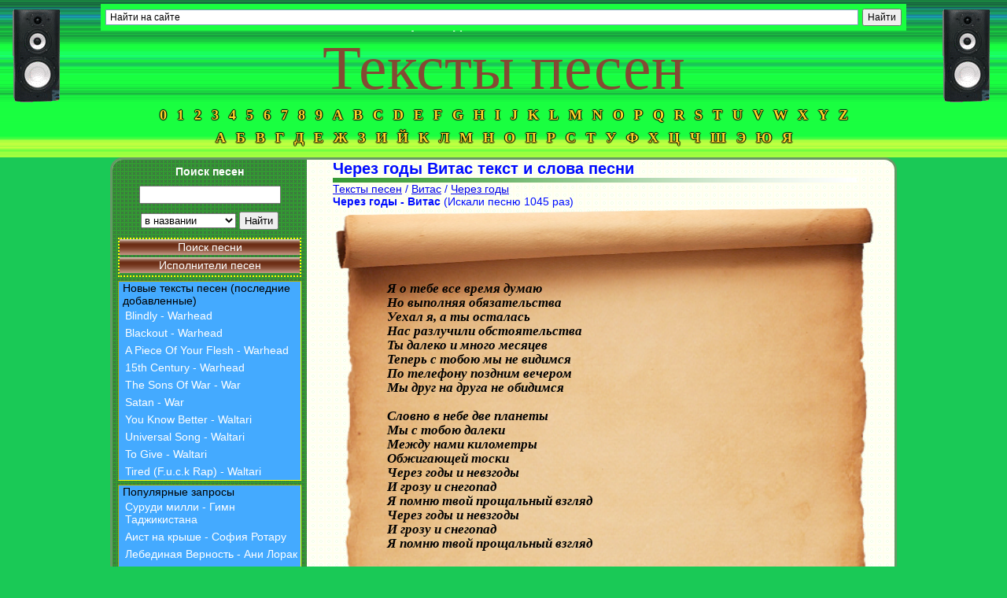

--- FILE ---
content_type: text/html; charset=UTF-8
request_url: https://text-tut.ru/200-vitas/1053-cherez-gody.html
body_size: 6117
content:
<!DOCTYPE html>
<html dir="ltr" lang="ru">
<head>
<meta charset="utf-8" />
<title>&#171; Через годы &#187; Витас - текст песни</title>
<meta name="description" content="Витас слова песни Через годы, полный текст песни" />
<meta name="keywords" content="Через годы, Витас, текст песни, слова песни слова текст песен" />
<meta name="viewport" content="width=device-width" />
<link rel="canonical" href="https://text-tut.ru/200-vitas/1053-cherez-gody.html" />
	<meta property="og:type" content="article"/>
	<meta property="og:url" content="https://text-tut.ru/200-vitas/1053-cherez-gody.html"/>
	<meta property="og:title" content="Текст песни Через годы Витас"/>
	<meta property="og:image" content="https://text-tut.ru/images/icons/apple-touch-icon-144.png"/>
	<meta property="og:site_name" content="Слова и Тексты Песен"/>
	<meta property="og:description" content="Я о тебе все время думаюНо выполняя обязательстваУехал я, а ты осталасьНас разлучили обстоятельстваТы далеко и много месяцевТеперь с тобою мы не видимсяПо телефону поздним вечеромМы друг на дру"/><link rel="alternate" type="application/rss+xml" title="Тексты песен на text-tut.ru" href="/rss.xml" />
<link rel="alternate" type="application/atom+xml" title="Тексты песен на text-tut.ru" href="/atom.xml" />
<link rel="stylesheet" type="text/css" href="/css/style.min.css" />
<link rel="icon" href="/favicon.ico" />
<link rel="apple-touch-icon" sizes="57x57" href="/images/icons/apple-touch-icon-114.png" />
<link rel="apple-touch-icon" sizes="114x114" href="/images/icons/apple-touch-icon-114.png" />
<link rel="apple-touch-icon" sizes="72x72" href="/images/icons/apple-touch-icon-144.png" />
<link rel="apple-touch-icon" sizes="144x144" href="/images/icons/apple-touch-icon-144.png" />
<link rel="apple-touch-icon" sizes="120x120" href="/images/icons/apple-touch-icon-120.png">

</head>
<body>

<header>
	<h2>&#171; Через годы &#187; Витас - текст песни</h2>
	<a href="//text-tut.ru/" title="Слова и тексты песен"><h3>Тексты песен</h3></a>
	<p class="letter-menu"></p>
</header>

<div class="main">
<nav>
<div class="column">
   <div class="search_form">
      <b>Поиск песен</b>
      <form action="/search.html" method="get">
         <input type="text" id="searchField" name="search" autocomplete="off" /><br />
         <select name="where" id="search_place">
            <option value="name">в названии</option>
            <option value="singer">по исполнителю</option>
            <option value="text">в тексте песни</option>
         </select>
         <input type="submit" id="searchButton" value="Найти" />
      </form>
      <div id="search_result"></div>
   </div>
   <ul>
      <li><a href="/search.html" title="Поиск текста песни по названию и словам">Поиск песни</a></li>
      <li><a href="/pesni/" title="Поиск текста песни по исполнителям">Исполнители песен</a></li>
   </ul>

  <div class="toplist">
      Новые тексты песен (последние добавленные)
<a href="/6842-warhead/61886-blindly.html" title="текст песни Blindly - Warhead">Blindly - Warhead</a><a href="/6842-warhead/61885-blackout.html" title="текст песни Blackout - Warhead">Blackout - Warhead</a><a href="/6842-warhead/61884-a-piece-of-your-flesh.html" title="текст песни A Piece Of Your Flesh - Warhead">A Piece Of Your Flesh - Warhead</a><a href="/6842-warhead/61883-15th-century.html" title="текст песни 15th Century - Warhead">15th Century - Warhead</a><a href="/6841-war/61882-the-sons-of-war.html" title="текст песни The Sons Of War - War">The Sons Of War - War</a><a href="/6841-war/61881-satan.html" title="текст песни Satan - War">Satan - War</a><a href="/6840-waltari/61880-you-know-better.html" title="текст песни You Know Better - Waltari">You Know Better - Waltari</a><a href="/6840-waltari/61879-universal-song.html" title="текст песни Universal Song - Waltari">Universal Song - Waltari</a><a href="/6840-waltari/61878-to-give.html" title="текст песни To Give - Waltari">To Give - Waltari</a><a href="/6840-waltari/61877-tired-f.u.c.k-rap.html" title="текст песни Tired (F.u.c.k Rap) - Waltari">Tired (F.u.c.k Rap) - Waltari</a>  </div>

  <div class="toplist">
      Популярные запросы
<a href="/5363-gimn-tadzhikistana/29968-surudi-milli.html" title="текст песни Суруди милли - Гимн Таджикистана">Суруди милли - Гимн Таджикистана</a><a href="/585-sofiya-rotaru/9215-aist-na-kryshe.html" title="текст песни Аист на крыше - София Ротару">Аист на крыше - София Ротару</a><a href="/13-ani-lorak/25865-lebedinaya-vernost.html" title="текст песни Лебединая Верность - Ани Лорак">Лебединая Верность - Ани Лорак</a><a href="/13-ani-lorak/12825-snitsya-son.html" title="текст песни Снится Сон - Ани Лорак">Снится Сон - Ани Лорак</a><a href="/306-splin/13008-vsadnik.html" title="текст песни Всадник - Сплин">Всадник - Сплин</a><a href="/100-dima-bilan/12202-chasy.html" title="текст песни Часы - Дима Билан">Часы - Дима Билан</a><a href="/4858-alyona-piskun/28906-rukoblud.html" title="текст песни Рукоблуд - Алёна Пискун">Рукоблуд - Алёна Пискун</a><a href="/13-ani-lorak/12204-zabiraj.html" title="текст песни Забирай - Ани Лорак">Забирай - Ани Лорак</a><a href="/1611-rada-raj/12448-v-gornice-moej-svetlo.html" title="текст песни В Горнице Моей Светло - Рада Рай">В Горнице Моей Светло - Рада Рай</a><a href="/856-korol-i-shut/23877-istoriya-o-mertvoj-zhencshine.html" title="текст песни История о Мертвой Женщине - Король и Шут">История о Мертвой Женщине - Король и Шут</a>  </div>
</div>
<div class="column">
  <div class="toplist">
      Популярные исполнители
<mark><a href="/5363-gimn-tadzhikistana/" title="Гимн Таджикистана: все тексты песен">Гимн Таджикистана</a></mark><mark><a href="/4858-alyona-piskun/" title="Алёна Пискун: все тексты песен">Алёна Пискун</a></mark><mark><a href="/1109-juliana-pasha/" title="Juliana Pasha: все тексты песен">Juliana Pasha</a></mark><mark><a href="/2262-elka-i-zmej-kasta/" title="Елка и Змей (Каста): все тексты песен">Елка и Змей (Каста)</a></mark><mark><a href="/1-ranetki/" title="Ранетки: все тексты песен">Ранетки</a></mark><mark><a href="/572-angina/" title="Ангина: все тексты песен">Ангина</a></mark><mark><a href="/1088-natalya-varvina-i-nelli-ermolaeva/" title="Наталья Варвина и Нелли Ермолаева: все тексты песен">Наталья Варвина и Нелли Ермолаева</a></mark><mark><a href="/288-korni/" title="Корни: все тексты песен">Корни</a></mark><mark><a href="/1502-assorti/" title="Ассорти: все тексты песен">Ассорти</a></mark><mark><a href="/140-danzel/" title="Danzel: все тексты песен">Danzel</a></mark><mark><a href="/1228-kelly-clarkson/" title="Kelly Clarkson: все тексты песен">Kelly Clarkson</a></mark><mark><a href="/933-slyozy-asfalta/" title="Слёзы Асфальта: все тексты песен">Слёзы Асфальта</a></mark><mark><a href="/380-darin/" title="Darin: все тексты песен">Darin</a></mark><mark><a href="/3452-bozhya-korovka/" title="Божья коровка: все тексты песен">Божья коровка</a></mark><mark><a href="/5957-elchin-kuliev/" title="Эльчин Кулиев: все тексты песен">Эльчин Кулиев</a></mark><mark><a href="/4382-olga-voronec/" title="Ольга Воронец: все тексты песен">Ольга Воронец</a></mark><mark><a href="/6841-war/" title="War: все тексты песен">War</a></mark><mark><a href="/482-komissar/" title="Комиссар: все тексты песен">Комиссар</a></mark><mark><a href="/6842-warhead/" title="Warhead: все тексты песен">Warhead</a></mark><mark><a href="/1945-nouvele-vague/" title="Nouvele Vague: все тексты песен">Nouvele Vague</a></mark><mark><a href="/999-marcy-playground/" title="Marcy Playground: все тексты песен">Marcy Playground</a></mark><mark><a href="/185-agata-kristi/" title="Агата Кристи: все тексты песен">Агата Кристи</a></mark><mark><a href="/181-basta/" title="Баста: все тексты песен">Баста</a></mark><mark><a href="/278-ian-carey/" title="Ian Carey: все тексты песен">Ian Carey</a></mark><mark><a href="/3787-shkolnye/" title="Школьные: все тексты песен">Школьные</a></mark><mark><a href="/2339-kristina-si/" title="Kristina Si: все тексты песен">Kristina Si</a></mark><mark><a href="/413-alena-roxis/" title="Alena Roxis: все тексты песен">Alena Roxis</a></mark><mark><a href="/1654-valeriya-amp-nikolaj-baskov/" title="Валерия &amp; Николай Басков: все тексты песен">Валерия &amp; Николай Басков</a></mark><mark><a href="/993-london-after-midnight/" title="London After Midnight: все тексты песен">London After Midnight</a></mark><mark><a href="/2150-kaspijskij-gruz/" title="Каспийский Груз: все тексты песен">Каспийский Груз</a></mark>  </div>
</div>
</nav>

<article>
   <h1 data-site="text-tut.ru">Через годы Витас текст и слова песни</h1>
   <p class="text-begin">&nbsp;</p>
<div itemscope itemtype="http://schema.org/BreadcrumbList"><span itemprop="itemListElement" itemscope itemtype="http://schema.org/ListItem"><a href="/" itemprop="item" title="Тексты песен" ><span itemprop="name">Тексты песен</span></a><meta itemprop="position" content="1" /></span> / <span itemprop="itemListElement" itemscope itemtype="http://schema.org/ListItem"><a href="/200-vitas/" itemprop="item" title="Витас, тексты песен" ><span itemprop="name">Витас</span></a><meta itemprop="position" content="2" /></span> / <span itemprop="itemListElement" itemscope itemtype="http://schema.org/ListItem"><a href="/200-vitas/1053-cherez-gody.html" itemprop="item" title="Текст песни Через годы" rel="bookmark"><span itemprop="name">Через годы</span></a><meta itemprop="position" content="3" /></span></div>
			<strong>Через годы - Витас</strong>
			<span>(Искали песню 1045 раз)</span>
			<div class="words"><blockquote id="song-text">Я о тебе все время думаю<br />
Но выполняя обязательства<br />
Уехал я, а ты осталась<br />
Нас разлучили обстоятельства<br />
Ты далеко и много месяцев<br />
Теперь с тобою мы не видимся<br />
По телефону поздним вечером<br />
Мы друг на друга не обидимся<br />
<br />
Словно в небе две планеты<br />
Мы с тобою далеки<br />
Между нами километры<br />
Обжигающей тоски<br />
Через годы и невзгоды<br />
И грозу и снегопад<br />
Я помню твой прощальный взгляд<br />
Через годы и невзгоды<br />
И грозу и снегопад<br />
Я помню твой прощальный взгляд<br />
<br />
Я так устал от одиночества<br />
По проводам твой голос слушая<br />
А мне других совсем не хочется<br />
На свете ты самая лучшая<br />
<br />
Словно в небе две планеты<br />
Мы с тобою далеки<br />
Между нами километры<br />
Обжигающей тоски<br />
Через годы и невзгоды<br />
И грозу и снегопад<br />
Я помню твой прощальный взгляд<br />
Через годы и невзгоды<br />
И грозу и снегопад<br />
Я помню твой прощальный взгляд<br />
<br />
Словно в небе две планеты<br />
Мы с тобою далеки<br />
Между нами километры<br />
Обжигающей тоски<br />
Через годы и невзгоды<br />
И грозу и снегопад<br />
Я помню твой прощальный взгляд<br />
Через годы и невзгоды<br />
И грозу и снегопад<br />
Я помню твой прощальный взгляд</blockquote></div>
			<p>Понравились слова песни <em>Через годы</em>? Поделитесь ссылкой с друзьями и знакомыми в социальных сетях. Нужно просто выбрать значок соц.сети на панели слева, и все будут петь песню <strong>Через годы</strong> вместе с Вами :)</p>
			<p class="control">
				<img id="printButton" src="/images/printer.png" alt="Печать текста песни Через годы - Витас" />
				<img id="copyButton" data-clipboard-target="#song-text" src="/images/copy.png" alt="Скопировать текст песни Через годы" />
			</p>
		<hr />
			<p>Кроме текста песни <em>Через годы</em> есть и другие тексты, смотрите Витас:</p>
			<section>
			<h4>Витас, популярные песни</h4><a href="//200-vitas/1017-blazhennyj-guru.html" title="текст песни Блаженный гуру - Витас">Блаженный гуру - Витас</a><br /><a href="//200-vitas/1018-bozhe-kak-ya-lyublyu.html" title="текст песни Боже, как я люблю - Витас">Боже, как я люблю - Витас</a><br /><a href="//200-vitas/1019-v-krayu-magnolij.html" title="текст песни В краю магнолий - Витас">В краю магнолий - Витас</a><br /><a href="//200-vitas/1020-v-shortikah.html" title="текст песни В шортиках - Витас">В шортиках - Витас</a><br /><a href="//200-vitas/1021-veselaya-zhizn.html" title="текст песни Веселая жизнь - Витас">Веселая жизнь - Витас</a><br /><a href="//200-vitas/1022-kosichki.html" title="текст песни Косички - Витас">Косички - Витас</a><br /><a href="//200-vitas/1023-krikom-zhuravlinym.html" title="текст песни Криком журавлиным - Витас">Криком журавлиным - Витас</a><br /><a href="//200-vitas/1024-dazhe-zvezdy-pokazhutsya-pismami.html" title="текст песни Даже звезды покажутся письмами - Витас">Даже звезды покажутся письмами - Витас</a><br /><a href="//200-vitas/1025-dozhd-v-tbilisi.html" title="текст песни Дождь в Тбилиси - Витас">Дождь в Тбилиси - Витас</a><br /><a href="//200-vitas/1026-zvezda.html" title="текст песни Звезда - Витас">Звезда - Витас</a><br /><a href="//200-vitas/1027-zvyozdnaya-reka.html" title="текст песни Звёздная река - Витас">Звёздная река - Витас</a><br /><a href="//200-vitas/1028-inoplanetnyj-drug.html" title="текст песни Инопланетный друг - Витас">Инопланетный друг - Витас</a><br /><a href="//200-vitas/1029-kto-otzovyotsya.html" title="текст песни Кто отзовётся - Витас">Кто отзовётся - Витас</a><br /><a href="//200-vitas/1030-kuda-ty.html" title="текст песни Куда ты - Витас">Куда ты - Витас</a><br /><a href="//200-vitas/1031-list-osennij.html" title="текст песни Лист осенний - Витас">Лист осенний - Витас</a><br /><a href="//200-vitas/1032-lyubite-poka-lyubitsya.html" title="текст песни Любите пока любится - Витас">Любите пока любится - Витас</a><br /><a href="//200-vitas/1033-mama.html" title="текст песни Мама - Витас">Мама - Витас</a><br /><a href="//200-vitas/1034-mantra.html" title="текст песни Мантра - Витас">Мантра - Витас</a><br /><a href="//200-vitas/1035-moi-druzya.html" title="текст песни Мои друзья - Витас">Мои друзья - Витас</a><br /><a href="//200-vitas/1036-ne-molchi-tak-gromko.html" title="текст песни Не молчи так громко - Витас">Не молчи так громко - Витас</a><br /><a href="//200-vitas/1037-nevezuchij.html" title="текст песни Невезучий - Витас">Невезучий - Витас</a><br /><a href="//200-vitas/1038-noch-popolam-den-popolam.html" title="текст песни Ночь пополам, день пополам - Витас">Ночь пополам, день пополам - Витас</a><br /><a href="//200-vitas/1039-opera-nomer-2.html" title="текст песни Опера номер 2 - Витас">Опера номер 2 - Витас</a><br /><a href="//200-vitas/1040-podozhdi-nemnogo.html" title="текст песни Подожди немного - Витас">Подожди немного - Витас</a><br /><a href="//200-vitas/1041-poceluj.html" title="текст песни Поцелуй - Витас">Поцелуй - Витас</a><br /><a href="//200-vitas/1042-propala-sobaka.html" title="текст песни Пропала собака - Витас">Пропала собака - Витас</a><br /><a href="//200-vitas/1043-ptica-schastya.html" title="текст песни Птица счастья - Витас">Птица счастья - Витас</a><br /><a href="//200-vitas/1044-pticy-uleteli.html" title="текст песни Птицы улетели - Витас">Птицы улетели - Витас</a><br /><a href="//200-vitas/1045-serdcebienie.html" title="текст песни Сердцебиение - Витас">Сердцебиение - Витас</a><br /><a href="//200-vitas/1046-staryj-grammofon.html" title="текст песни Старый граммофон - Витас">Старый граммофон - Витас</a><br /><a href="//200-vitas/1047-schaste.html" title="текст песни Счастье - Витас">Счастье - Витас</a><br /><a href="//200-vitas/1048-ulicy-stolicy.html" title="текст песни Улицы столицы - Витас">Улицы столицы - Витас</a><br /><a href="//200-vitas/1049-ulybka.html" title="текст песни Улыбка - Витас">Улыбка - Витас</a><br /><a href="//200-vitas/1050-ulybnis.html" title="текст песни Улыбнись - Витас">Улыбнись - Витас</a><br /><a href="//200-vitas/1052-cirk.html" title="текст песни Цирк - Витас">Цирк - Витас</a><br /><a href="//200-vitas/1335-nepristupnaya.html" title="текст песни Неприступная - Витас">Неприступная - Витас</a><br /><a href="//200-vitas/2737-damy-i-rycari.html" title="текст песни Дамы и рыцари - Витас">Дамы и рыцари - Витас</a><br /><a href="//200-vitas/10082-ya-skuchayu-po-tebe.html" title="текст песни Я скучаю по тебе - Витас">Я скучаю по тебе - Витас</a><br /><a href="//200-vitas/11570-tolko-ty.html" title="текст песни Только ты - Витас">Только ты - Витас</a><br /><a href="//200-vitas/12426-ya-zhivoj.html" title="текст песни Я живой - Витас">Я живой - Витас</a><br /><a href="//200-vitas/12976-marta.html" title="текст песни Марта - Витас">Марта - Витас</a><br /><a href="//200-vitas/19448-drug-inoplanetnyj.html" title="текст песни Друг инопланетный - Витас">Друг инопланетный - Витас</a><br /><a href="//200-vitas/26549-mohnatyj-shmel.html" title="текст песни Мохнатый шмель - Витас">Мохнатый шмель - Витас</a><br /><a href="//200-vitas/26556-maeshsya.html" title="текст песни Маешься - Витас">Маешься - Витас</a><br /><a href="//200-vitas/27313-redkaya-ptica.html" title="текст песни Редкая птица - Витас">Редкая птица - Витас</a><br /><a href="//200-vitas/27713-ya-skuchayu.html" title="текст песни Я скучаю - Витас">Я скучаю - Витас</a><br /><a href="//200-vitas/29896-ya-zhivoj.html" title="текст песни Я-Живой - Витас">Я-Живой - Витас</a><br /><a href="//200-vitas/30328-v-shortikah-i-maechke.html" title="текст песни В шортиках и маечке - Витас">В шортиках и маечке - Витас</a><br /><a href="//200-vitas/30955-zvezda-2.html" title="текст песни Звезда 2 - Витас">Звезда 2 - Витас</a><br /></section></article>

</div>
<br class="blank" />
<footer>
	2008-2022 | <a href="//text-tut.ru/" title="Тексты песен">Cлова и тексты песен</a>
	<a href="/contact.html" rel="nofollow">Обратная связь</a>
</footer>

<div id="yasearchdiv">
	<div class="ya-site-form ya-site-form_inited_no" id="yasearch">
	   <form action="//yandex.ru/sitesearch" method="get" target="_self">
	      <input type="hidden" name="searchid" value="2133442"/>
	      <input type="hidden" name="l10n" value="ru"/>
	      <input type="hidden" name="reqenc" value="utf-8"/>
	      <input type="text" name="text" value=""/>
	      <input type="submit" value="Найти"/>
	   </form>
	</div>
</div>


    <script>
        (function(i,s,o,g,r,a,m){i['GoogleAnalyticsObject']=r;i[r]=i[r]||function(){
            (i[r].q=i[r].q||[]).push(arguments)},i[r].l=1*new Date();a=s.createElement(o),
            m=s.getElementsByTagName(o)[0];a.async=1;a.src=g;m.parentNode.insertBefore(a,m)
        })(window,document,'script','//www.google-analytics.com/analytics.js','ga');
        ga('create', 'UA-47890544-8', 'auto'); ga('send', 'pageview');
        setTimeout(function(){ ga('send','event','New Visitor',location.pathname); },30000);
    </script>

    <script async src="//pagead2.googlesyndication.com/pagead/js/adsbygoogle.js"></script>
    <script>
        (adsbygoogle = window.adsbygoogle || []).push({
            google_ad_client: "ca-pub-3402790463785907",
            enable_page_level_ads: true
        });
    </script>

<script src="/js/script.min.js"></script>

</body>
</html>


--- FILE ---
content_type: text/html; charset=utf-8
request_url: https://www.google.com/recaptcha/api2/aframe
body_size: 266
content:
<!DOCTYPE HTML><html><head><meta http-equiv="content-type" content="text/html; charset=UTF-8"></head><body><script nonce="x3lp78pYK-awvyOk7CLt1A">/** Anti-fraud and anti-abuse applications only. See google.com/recaptcha */ try{var clients={'sodar':'https://pagead2.googlesyndication.com/pagead/sodar?'};window.addEventListener("message",function(a){try{if(a.source===window.parent){var b=JSON.parse(a.data);var c=clients[b['id']];if(c){var d=document.createElement('img');d.src=c+b['params']+'&rc='+(localStorage.getItem("rc::a")?sessionStorage.getItem("rc::b"):"");window.document.body.appendChild(d);sessionStorage.setItem("rc::e",parseInt(sessionStorage.getItem("rc::e")||0)+1);localStorage.setItem("rc::h",'1769199850004');}}}catch(b){}});window.parent.postMessage("_grecaptcha_ready", "*");}catch(b){}</script></body></html>

--- FILE ---
content_type: text/css; charset=utf-8
request_url: https://text-tut.ru/css/style.min.css
body_size: 1420
content:
*{padding:0;margin:0;-moz-box-sizing:border-box;box-sizing:border-box}body{background:#1ac956;font:14px Arial,Helvetica,sans-serif}article,footer,header,nav,section{display:block}input{padding:2px 5px}.blank{clear:left;font-size:0;line-height:0}.msg{padding:20px;color:red;background:#ffc;border:1px outset #0fd;font:16px Georgia,serif}.search{padding:5px}header{position:relative;width:100%;min-height:200px;background:url(/images/top.png) repeat-x}header:before{content:"";position:absolute;top:10px;left:10px;right:10px;bottom:0;background:url(/images/colonka.png) 0 0 no-repeat,url(/images/colonka.png) 100% 0 no-repeat;z-index:0;pointer-events:none}header h2{font-size:18px;text-align:center;color:#fff;padding-top:20px}header a{display:block;text-decoration:none}header h3{text-align:center;color:#844a33;font:80px Times New Roman,Georgia,serif}#sound1{left:10px}#sound1,#sound2{position:absolute;top:10px;cursor:pointer}#sound2{right:10px}#sound1 img,#sound2 img{width:78px;height:125px}.letter-menu{width:90%;margin:auto;text-align:center;font:700 18px Times New Roman,Georgia,serif;text-transform:uppercase}.letter-menu a{display:inline-block;padding:4px;color:#fbd62a;text-decoration:none;text-shadow:0 -1px 1px #000,0 1px 1px #000,-1px 0 1px #000,1px 0 1px #000}.letter-menu a:hover{color:#b00}.main{display:block;width:94%;max-width:1000px;margin:0 auto;border:3px solid #696;-moz-border-radius:16px;border-radius:16px;background:url(/images/article.png) repeat #ffffed;overflow:hidden}article{margin-left:260px;color:#000cff;padding:0 20px}@media (max-width:800px){article{margin:0}}article .words{background:url(/images/papirus-top.png) top no-repeat,url(/images/papirus-bottom.png) bottom no-repeat;background-size:100% 80px;padding:80px 0}article .words blockquote{padding:2% 10%;margin:0;background:url(/images/papirus.png) no-repeat;background-size:100% 100%;font:italic 700 17px/18px Times New Roman,serif;color:#000;word-break:break-all}article label{width:30%;display:block;float:left}article input{width:60%}article h1{font-size:20px;margin:0;font-weight:700}article p.text-begin{margin:0;height:6px;background:url(/images/text-begin.png) repeat-y}article .navbar a{font-size:18px;font-weight:900;color:#00f;margin:10px}section>h4{margin:10px auto}.control{text-align:center}.control img{display:inline-block;width:160px;height:128px;margin:5px 20px;border:3px ridge #fff;cursor:pointer}nav{float:left;width:247px;background:url(/images/left-bg.png) #393;padding:7px}@media (max-width:800px){nav{width:100%;float:none}}nav .search_form{position:relative;padding-bottom:10px;text-align:center}nav .search_form b{margin:0;color:#fff}nav ul{padding:0;border:2px dotted #ff0}nav ul li{list-style:none}nav ul li a{display:block;margin-bottom:3px;line-height:20px;background:url(/images/menu-item.png) repeat-x;color:#fff;text-align:center;text-decoration:none;white-space:nowrap}nav ul li a:hover{background:url(/images/menu-item-hover.png) repeat-x #ebeded;color:#ff0;font-weight:700}nav .toplist{margin:5px 0;padding-left:5px;background:#4af;border:1px inset #ff0}nav .toplist a{display:block;padding:3px;color:#fff;font-size:14px;text-decoration:none}nav .toplist a:hover{padding:2px;border:1px dotted #ffc}nav .toplist h3{font-size:16px}#searchField{width:180px;margin:10px 5px}#search_result{position:absolute;top:44px;left:44px;width:180px;z-index:999;padding:0;background:#ffc}#search_result a{display:block;text-decoration:none;cursor:pointer}#search_result a:hover{background:#fee}@media (max-width:800px) and (min-width:420px){nav{display:-webkit-box;display:-webkit-flex;display:-moz-box;display:-ms-flexbox;display:flex;-webkit-justify-content:space-around;-ms-flex-pack:distribute;justify-content:space-around;-webkit-flex-wrap:wrap;-ms-flex-wrap:wrap;flex-wrap:wrap}nav .search_form,nav ul{width:100%}nav .column{width:48%}}section{margin:15px 0 30px}footer,section{text-align:center}footer{width:100%;font:16px Times New Roman,Georgia,serif;margin-bottom:10px}footer img{margin:3px 10px;vertical-align:bottom}.popular-lists{display:block;margin:10px 0;padding:10px 15px}.popular-lists legend{text-align:center}.popular-lists ul{margin-left:10px;list-style:circle}.popular-lists p{margin-top:20px}.download-button{display:block;width:194px;height:52px;margin:5px auto;background:url(/images/mp3.png) no-repeat}#likes{width:100%;overflow:hidden}#likes ul.horizontal{height:auto!important;white-space:normal!important}#likes li{max-height:25px}#vk_comments,#vk_comments>iframe{width:100%!important}#yasearchdiv{position:fixed;display:block;top:5px;left:10%;width:80%;height:30px;z-index:100}.ya-page_js_yes .ya-site-form_inited_no{display:none}@media (max-width:700px){header h3{font-size:50px;line-height:90px}}@media (max-width:500px){#sound1,#sound2{display:none}.letter-menu,article,header,nav{position:static;width:auto;overflow:hidden}.letter-menu a{width:20px;height:20px}.letter-menu a,a{display:inline-block}a{margin:5px;padding:5px}header h3{font-size:26px;line-height:80px}}@media print{body{font:14px Times New Roman,Georgia,serif}#__utl-buttons-1,#sound1,#sound2,#vk_comments,#yasearchdiv,.control,.letter-menu,[itemscope],footer,h2,header,nav,p,section,span,strong{display:none}.main{border:0;display:block}article{margin:0}.text-begin,.words,blockquote,h1{display:block;width:100%;font:600 14px Arial,sans-serif!important;padding:0!important;background:none!important}h1:before{content:attr(data-site);display:block}}

--- FILE ---
content_type: text/plain
request_url: https://www.google-analytics.com/j/collect?v=1&_v=j102&a=1929927185&t=pageview&_s=1&dl=https%3A%2F%2Ftext-tut.ru%2F200-vitas%2F1053-cherez-gody.html&ul=en-us%40posix&dt=%C2%AB%20%D0%A7%D0%B5%D1%80%D0%B5%D0%B7%20%D0%B3%D0%BE%D0%B4%D1%8B%20%C2%BB%20%D0%92%D0%B8%D1%82%D0%B0%D1%81%20-%20%D1%82%D0%B5%D0%BA%D1%81%D1%82%20%D0%BF%D0%B5%D1%81%D0%BD%D0%B8&sr=1280x720&vp=1280x720&_u=IEBAAEABAAAAACAAI~&jid=982745717&gjid=497879976&cid=9208829.1769199847&tid=UA-47890544-8&_gid=2066980676.1769199847&_r=1&_slc=1&z=149598580
body_size: -449
content:
2,cG-R9BCJ8HE9Z